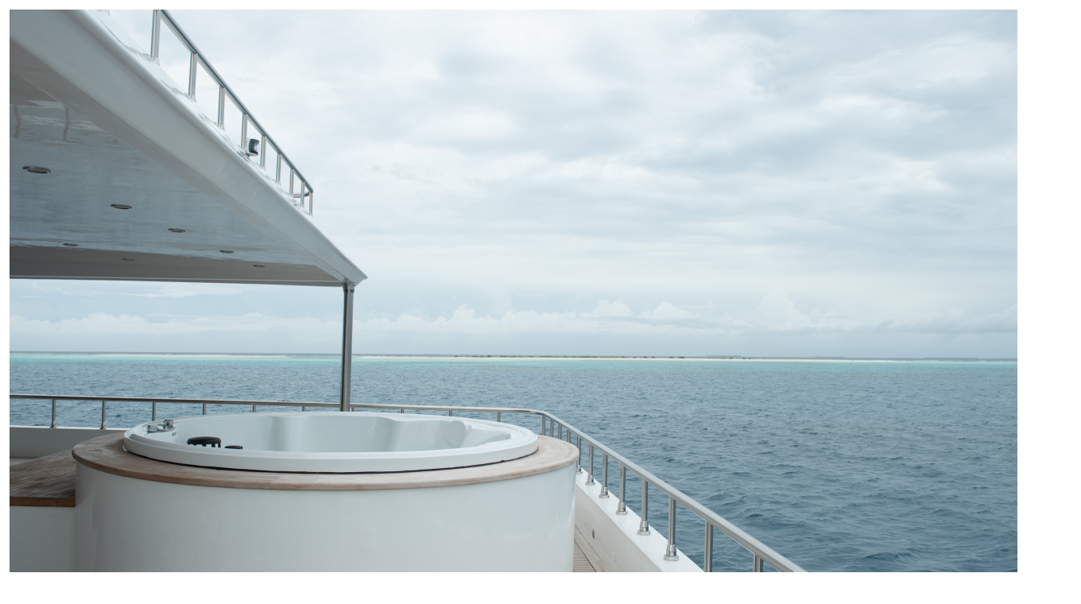

--- FILE ---
content_type: text/html; charset=UTF-8
request_url: https://princessuluamaldives.com/en/gallery/image/65
body_size: -36
content:
<div style="max-width: 1300px; margin: 0 auto; text-align: center; background-color: #ffffff; padding: 4px;">
	<img src="/imcache/gallery_m/1//1600x900_sized/t0d52dl1YguKniRbB2IjhppQmEhVlxpv3R4HwmHC.jpg" class="img-fluid">
</div>
